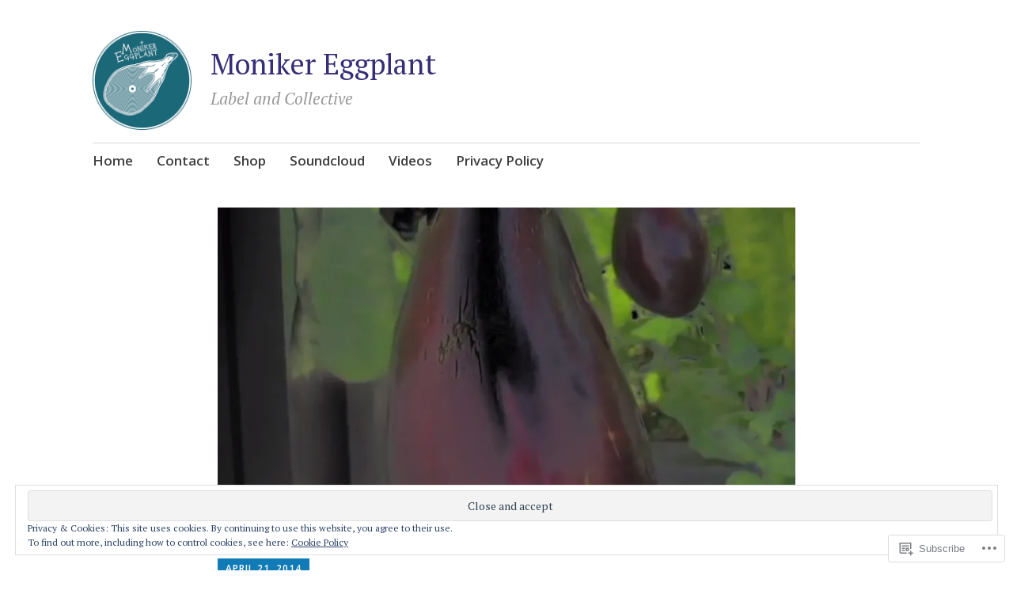

--- FILE ---
content_type: text/css;charset=utf-8
request_url: https://monikereggplant.wordpress.com/_static/??-eJyNjtEKwjAMRX/IGjYn80X8FGlr2Lo1bWhahn9vRN8U8SUkl3PChY2Nz6liqkDNcGxTSAI+F9Sc2FZQgvAWLEYkxfZeZAfftY3VMc5xQRGjk0IjU2cV5cN7xcDNgeUstWSe0fSgHLiY/fq/IvUe8VexBStbv75voJwTXEPyMGHCEtSQ7+vz6YXO3Xg89Kdh7IblAYbZcnE=&cssminify=yes
body_size: 27197
content:
@charset "UTF-8";


.wp-playlist-light {
	color: #000;
}

.wp-playlist-light .wp-playlist-item {
	color: #333;
}

.wp-playlist-light .wp-playlist-playing {
	background: #fff;
	color: #000;
}

.wp-playlist-dark .wp-playlist-item .wp-playlist-caption {
	color: #fff;
}

.wp-playlist-caption {
	display: block;
}.bbp-staff-role {
	color: #f1831e;
}

.bbp-a8c-reply {
	background: #e9eff3 !important;
	border: 1px solid #c8d7e1;
	width: 98% !important;
}







[class^="wp-block-"] figcaption {
	font-style: italic;
	line-height: 1.2;
	margin-bottom: 0.5em;
	margin-top: 0.5em;
	text-align: center;
}





p.has-drop-cap:not(:focus)::first-letter {
	font-size: 64px;
}



.wp-block-cover,
.wp-block-cover-image,
.wp-block-cover.alignleft,
.wp-block-cover-image.alignleft,
.wp-block-cover.alignright,
.wp-block-cover-image.alignright,
.wp-block-cover.aligncenter,
.wp-block-cover-image.aligncenter {
	display: flex;
}

.wp-block-cover.alignfull .wp-block-cover__inner-container {
	max-width: 730px;
	margin: 0 auto;
}



body {
	overflow-x: hidden;
}

.apostrophe-2-no-sidebar .alignfull,
.apostrophe-2-no-sidebar .wp-block-group .alignfull {
	width: 100vw;
	max-width: 100vw;
	margin-left: 0;
	margin-right: 0;
	position: relative;
	left: 50%;
	transform: translateX( -50% );
}

.rtl.apostrophe-2-no-sidebar .alignfull,
.rtl.apostrophe-2-no-sidebar .wp-block-group .alignfull {
	left: auto;
	right: 50%;
	transform: translateX(50%);
}

.apostrophe-2-no-sidebar .wp-block-columns.alignfull,
.apostrophe-2-no-sidebar .wp-block-latest-comments.alignfull,
.apostrophe-2-no-sidebar .wp-block-archives.alignfull,
.apostrophe-2-no-sidebar .wp-block-categories.alignfull,
.apostrophe-2-no-sidebar .wp-block-archives.alignfull,
.apostrophe-2-no-sidebar .wp-block-latest-posts.alignfull,
.apostrophe-2-no-sidebar .wp-block-file.alignfull {
	padding-left: 2em;
	padding-right: 2em;
}

.apostrophe-2-no-sidebar .wp-block-embed.is-type-video.alignfull iframe {
	width: 100% !important;
}

.apostrophe-2-no-sidebar .wp-block-embed.is-type-video.alignfull:before {
	content: "";
	display: block;
}




@media (min-width: 1024px) {
	.apostrophe-2-no-sidebar .alignwide,
	.apostrophe-2-no-sidebar .wp-block-group .alignwide {
		width: 860px;
		max-width: 860px;
		margin-left: -65px;
		margin-right: -65px;
		position: relative;
	}

}



.apostrophe-2-no-sidebar *[class^="wp-block"] .alignwide,
.apostrophe-2-no-sidebar *[class^="wp-block"] .alignfull,
.rtl.apostrophe-2-no-sidebar *[class^="wp-block"] .alignwide,
.rtl.apostrophe-2-no-sidebar *[class^="wp-block"] .alignfull {
	width: inherit;
	max-width: 100%;
	margin-left: inherit;
	margin-right: inherit;
	left: inherit;
	transform: inherit;
}



.wp-block-gallery {
	margin-bottom: 1.5em;
	margin-left: auto;
}

.wp-block-gallery figcaption {
	margin-bottom: 0;
}



.wp-block-quote:not(.is-large):not(.is-style-large)[style="text-align:right"] {
	border-left: 0;
	border-right: 4px solid #d9d9d9;
	padding-left: 0;
	padding-right: 1.5em;
}

.wp-block-quote:not(.is-large):not(.is-style-large)[style="text-align:center"] {
	border: 0;
	padding-left: 0;
	padding-right: 0;
}


.rtl .wp-block-quote:not(.is-large):not(.is-style-large).alignleft,
.rtl .wp-block-quote:not(.is-large):not(.is-style-large).alignright {
}

.wp-block-quote.is-large cite,
.wp-block-quote.is-large footer,
.wp-block-quote.is-style-large cite,
.wp-block-quote.is-style-large footer {
	color: gray;
	display: block;
	font-style: normal;
	margin-top: 0.25em;
	text-align: left;
}

.rtl .wp-block-quote.is-large cite,
.rtl .wp-block-quote.is-large footer,
.rtl .wp-block-quote.is-style-large cite,
.rtl .wp-block-quote.is-style-large footer {
	text-align: right;
}

.wp-block-quote cite:before {
	content: "-";
}

.wp-block-quote.is-large,
.wp-block-quote.is-style-large,
.wp-block-quote.is-large p,
.wp-block-quote.is-style-large p {
	font-size: 120%;
}



.wp-block-audio audio {
	display: block;
	width: 100%;
}



.wp-block-file a.wp-block-file__button,
.wp-block-file a.wp-block-file__button:visited {
	background: rgba(255, 255, 255, 0.25);
	border: 2px solid #117bb8;
	border-radius: 0;
	color: #159ae7;
	cursor: pointer;
	display: inline-block;
	font-family: "Open Sans", Arial, sans-serif;
	font-size: 18px;
	font-weight: 300;
	line-height: 1;
	padding: 12px 24px;
	text-align: center;
	text-decoration: none;
}

.wp-block-file a.wp-block-file__button:hover {
	border: 2px solid #117bb8;
	background-color: #e5f4fd;
	color: #159ae7;
}

.wp-block-file .wp-block-file__button:focus {
	background-color: #ceeafa;
	border-color: #0d5c89;
	outline: none;
}

.rtl .wp-block-file * + .wp-block-file__button {
	margin-left: 0.75em;
	margin-right: 0;
}





.wp-block-verse {
	background: transparent;
	color: inherit;
	font-family: inherit;
	line-height: inherit;
	margin-bottom: 1.5em;
	max-width: 100%;
	overflow: auto;
	padding: 0;
}



.wp-block-code {
	font-family: Monaco, Consolas, "Andale Mono", "DejaVu Sans Mono", monospace;
	font-size: 0.85em;
}



.wp-block-pullquote {
	margin: 0;
	padding: 0;
	border: 0;
}

.wp-block-pullquote blockquote {
	border-bottom: 2px solid #a6a6a6;
	border-left: 0;
	border-top: 4px solid #d9d9d9;
	color: #a6a6a6;
	font-size: 1.2em;
	font-style: normal;
	margin: 0 0 1.5em;
	padding: .75em 0;
}

.wp-block-pullquote.alignleft p,
.wp-block-pullquote.alignright p {
}

.rtl .wp-block-pullquote blockquote {
	border-right: 0;
}

.wp-block-pullquote p {
	margin: 0;
}

.wp-block-pullquote cite {
	font-size: 0.8em;
}

.wp-block-pullquote cite:before {
	content: "-";
}



.wp-block-table,
.wp-block-table th,
.wp-block-table td {
}

.wp-block-table {
}

.wp-block-table th,
.wp-block-table td {
}

.wp-block-table th {
}

.wp-block-table td {
}

.rtl .wp-block-table th,
.rtl .wp-block-table td {
}





.wp-block-button .wp-block-button__link {
	cursor: pointer;
	display: inline-block;
	font-family: "Open Sans", Arial, sans-serif;
	font-size: 18px;
	font-weight: 300;
	line-height: 1;
	margin: 5px 0;
	padding: 12px 24px;
	text-align: center;
	text-decoration: none;
}

.wp-block-button__link:not(.has-background) {
	background-color: #117bb8;
}

.wp-block-button__link:not(.has-text-color) {
	color: #fff;
}

.wp-block-button.is-style-outline .wp-block-button__link {
	background-color: transparent;
}

.wp-block-button.is-style-outline .wp-block-button__link:not(.has-text-color) {
	color: #117bb8;
}

.wp-block-button .wp-block-button__link:active,
.wp-block-button .wp-block-button__link:focus,
.wp-block-button .wp-block-button__link:hover {
	background-color: #e5f4fd;
	color: #159ae7;
	border-color: transparent;
}



.wp-block-group.alignfull .wp-block-group__inner-container {
	max-width: 730px;
	margin: 0 auto;
}



hr.wp-block-separator {
	border: 0;
}

.wp-block-separator {
	background-color: #ccc;
	border: 0;
	height: 1px;
	margin-bottom: 1.5em;
	max-width: 100%;
}

.wp-block-separator:not(.is-style-wide) {
	margin-left: auto;
	margin-right: auto;
	max-width: 100px;
}

.wp-block-separator.is-style-dots::before {
	padding-left: 0;
}





.wp-block-categories.aligncenter,
.wp-block-categories.aligncenter ul,
.wp-block-archives.aligncenter,
.wp-block-latest-posts.aligncenter,
.wp-block-latest-comments.aligncenter {
	list-style-position: inside;
	text-align: center;
}



.wp-block-latest-comments {
	padding: 0;
}

.editor-block-list__block .wp-block-latest-comments__comment-meta a {
	box-shadow: none;
	font-weight: 700;
	text-decoration: none;
}

.wp-block-latest-comments .wp-block-latest-comments__comment {
	border-top: 1px solid #d1d1d1;
	margin-bottom: 0;
	padding: 1.5em 0;
}

.wp-block-latest-comments__comment-excerpt p:last-child {
	margin-bottom: 0;
}



.has-dark-gray-color,
.has-dark-gray-color:hover,
.has-dark-gray-color:focus,
.has-dark-gray-color:active {
	color: #686868;
}

.has-dark-gray-background-color,
.has-dark-gray-background-color:hover,
.has-dark-gray-background-color:focus,
.has-dark-gray-background-color:active {
	background-color: #686868;
}

.has-medium-gray-color,
.has-medium-gray-color:hover,
.has-medium-gray-color:focus,
.has-medium-gray-color:active {
	color: #999999;
}

.has-medium-gray-background-color,
.has-medium-gray-background-color:hover,
.has-medium-gray-background-color:focus,
.has-medium-gray-background-color:active {
	background-color: #999999;
}

.has-light-gray-color,
.has-light-gray-color:hover,
.has-light-gray-color:focus,
.has-light-gray-color:active {
	color: #d9d9d9;
}

.has-light-gray-background-color,
.has-light-gray-background-color:hover,
.has-light-gray-background-color:focus,
.has-light-gray-background-color:active {
	background-color: #d9d9d9;
}

.has-white-color,
.has-white-color:hover,
.has-white-color:focus,
.has-white-color:active {
	color: #fff;
}

.has-white-background-color,
.has-white-background-color:hover,
.has-white-background-color:focus,
.has-white-background-color:active {
	background-color: #fff;
}

.has-blue-color,
.has-blue-color:hover,
.has-blue-color:focus,
.has-blue-color:active {
	color: #159ae7;
}

.has-blue-background-color,
.has-blue-background-color:hover,
.has-blue-background-color:focus,
.has-blue-background-color:active {
	background-color: #159ae7;
}

.has-dark-blue-color,
.has-dark-blue-color:hover,
.has-dark-blue-color:focus,
.has-dark-blue-color:active {
	color: #362e77;
}

.has-dark-blue-background-color,
.has-dark-blue-background-color:hover,
.has-dark-blue-background-color:focus,
.has-dark-blue-background-color:active {
	background-color: #362e77;
}

.has-black-color,
.has-black-color:hover,
.has-black-color:focus,
.has-black-color:active {
	color: #404040;
}

.has-black-background-color,
.has-black-background-color:hover,
.has-black-background-color:focus,
.has-black-background-color:active {
	background-color: #404040;
}
@charset "UTF-8";




.entry-meta .posted-on,
.entry-meta .byline,
.sticky .entry-meta,
.edit-link,
.comment-reply-link,
.entry-footer a[rel="tag"],
.entry-footer a[rel="category tag"],
#infinite-handle span {
	background: #117bb8;
	color: #fff;
	display: inline-block;
	font-family: "Open Sans", Arial, sans-serif;
	font-size: 12px;
	font-size: 1.2rem;
	font-weight: 600;
	letter-spacing: 1px;
	line-height: 1.25;
	margin: 0 0 1rem 0;
	padding: 0.5rem 1rem;
	text-decoration: none;
	text-transform: uppercase;
}

.sticky .entry-meta,
.blog .featured-content .entry-meta .posted-on {
	background: #362e77;
}

.entry-meta {
	display: inline-block;
}

.entry-meta a,
.edit-link a,
.comment-reply-link a,
.entry-footer a[rel="tag"] a,
.entry-footer a[rel="category tag"] a,
#infinite-handle span a {
	color: #fff;
	text-decoration: none;
}

.entry-meta a:hover,
.edit-link a:hover,
.comment-reply-link a:hover,
.entry-footer a[rel="tag"] a:hover,
.entry-footer a[rel="category tag"] a:hover,
#infinite-handle span a:hover {
	color: #fff;
}

.apostrophe-2-navigation .menu-item-has-children > a:after,
.apostrophe-2-navigation .dropdown-toggle:before,
.nav-previous .meta-nav:before,
.nav-next .meta-nav:before,
.sticky .entry-meta::before,
.entry-format::before,
.entry-footer a[rel="tag"]::before,
.entry-footer a[rel="category tag"]::before,
.archive .apostrophe-2-nothumb span:before,
.blog .apostrophe-2-nothumb span:before,
.search .apostrophe-2-nothumb span:before {
	display: inline-block;
	font-family: Genericons;
	font-size: 16px;
	font-size: 1.6rem;
	font-weight: normal;
	line-height: 1;

	-webkit-font-smoothing: antialiased;
	-moz-osx-font-smoothing: grayscale;
}


html {
	font-family: sans-serif;

	-webkit-text-size-adjust: 100%;
			-ms-text-size-adjust: 100%;
}

body {
	margin: 0;
}

article,
aside,
details,
figcaption,
figure,
footer,
header,
main,
menu,
nav,
section,
summary {
	display: block;
}

audio,
canvas,
progress,
video {
	display: inline-block;
	vertical-align: baseline;
}

audio:not([controls]) {
	display: none;
	height: 0;
}

[hidden],
template {
	display: none;
}

a {
	background-color: transparent;
}

a:active,
a:hover {
	outline: 0;
}

abbr[title] {
	border-bottom: 1px dotted;
}

b,
strong {
	font-weight: bold;
}

dfn {
	font-style: italic;
}

h1 {
	font-size: 2em;
	margin: 0.67em 0;
}

mark {
	background: #ff0;
	color: #000;
}

small {
	font-size: 80%;
}

sub,
sup {
	font-size: 75%;
	line-height: 0;
	position: relative;
	vertical-align: baseline;
}

sup {
	top: -0.5em;
}

sub {
	bottom: -0.25em;
}

img {
	border: 0;
}

svg:not(:root) {
	overflow: hidden;
}

figure {
	margin: 1.5em 0;
}

hr {
	box-sizing: content-box;
	height: 0;
}

pre {
	overflow: auto;
}

code,
kbd,
pre,
samp {
	font-family: monospace, monospace;
	font-size: 1em;
}

button,
input,
optgroup,
select,
textarea {
	color: inherit;
	font: inherit;
	margin: 0;
}

button {
	overflow: visible;
}

button,
select {
	text-transform: none;
}

button,
html input[type="button"],
input[type="reset"],
input[type="submit"] {
	cursor: pointer;

	-webkit-appearance: button;
}

button[disabled],
html input[disabled] {
	cursor: default;
}

button::-moz-focus-inner,
input::-moz-focus-inner {
	border: 0;
	padding: 0;
}

input {
	line-height: normal;
}

input[type="checkbox"],
input[type="radio"] {
	box-sizing: border-box;
	padding: 0;
}

input[type="number"]::-webkit-inner-spin-button,
input[type="number"]::-webkit-outer-spin-button {
	height: auto;
}

input[type="search"] {
	box-sizing: content-box;

	-webkit-appearance: textfield;
}

input[type="search"]::-webkit-search-cancel-button,
input[type="search"]::-webkit-search-decoration {
	-webkit-appearance: none;
}

fieldset {
	border: 1px solid #c0c0c0;
	margin: 0 2px;
	padding: 0.35em 0.625em 0.75em;
}

legend {
	border: 0;
	padding: 0;
}

textarea {
	overflow: auto;
}

optgroup {
	font-weight: bold;
}

table {
	border-collapse: collapse;
	border-spacing: 0;
}

td,
th {
	padding: 0;
}


html {
	font-size: 62.5%;
	
}

body,
button,
input,
select,
textarea {
	color: #404040;
	font-family: "PT Serif", Georgia, "Times New Roman", serif;
	font-size: 19px;
	font-size: 1.9rem;
	line-height: 1.75;
}

h1,
h2,
.widgettitle,
.widget-title,
.comments-title,
#reply-title,
h3,
h4,
h5,
h6 {
	-ms-word-wrap: break-word;
	clear: both;
	font-family: "Open Sans", Arial, sans-serif;
	line-height: 1.5;
	margin: 1.13636% 0 0.50505%;
			word-wrap: break-word;
}
h1 a,
h2 a,
.widgettitle a,
.widget-title a,
.comments-title a,
#reply-title a,
h3 a,
h4 a,
h5 a,
h6 a {
	text-decoration: none;
}

h1 {
	color: silver;
	font-size: 42px;
	font-size: 4.2rem;
	font-weight: 300;
	line-height: 1.25;
}

h2,
.widgettitle,
.widget-title,
.widget-title label,
.comments-title,
#reply-title {
	color: #999;
	font-size: 32px;
	font-size: 3.2rem;
	font-weight: 700;
	line-height: 1.25;
}

h3 {
	color: gray;
	font-size: 28px;
	font-size: 2.8rem;
	font-weight: 300;
}

h4 {
	color: gray;
	font-size: 21px;
	font-size: 2.1rem;
	font-weight: 600;
	text-transform: uppercase;
}

h5 {
	color: #5a5a5a;
	font-size: 19px;
	font-size: 1.9rem;
	font-weight: 400;
}

h6 {
	color: #5a5a5a;
	font-size: 17px;
	font-size: 1.7rem;
	font-weight: 600;
	letter-spacing: 1px;
	text-transform: uppercase;
}

p {
	margin-bottom: 1.5em;
}

.emphasis {
	color: #666;
	font-size: 1.25em;
	font-style: italic;
}

b,
strong {
	font-weight: bold;
}

dfn,
cite,
em,
i {
	font-style: italic;
}

address {
	margin: 0 0 1.5em;
}

pre {
	background: #eee;
	font-family: "Courier 10 Pitch", Courier, monospace;
	font-size: 0.85em;
	line-height: 1.6;
	margin-bottom: 1.6em;
	max-width: 100%;
	overflow: auto;
	padding: 1.6em;
	white-space: pre-wrap;
	word-wrap: break-word;
}

code,
kbd,
tt,
var {
	font-family: Monaco, Consolas, "Andale Mono", "DejaVu Sans Mono", monospace;
	font-size: 0.85em;
}

abbr,
acronym {
	border-bottom: 1px dotted #666;
	cursor: help;
}

mark,
ins {
	background: #fff9c0;
	text-decoration: none;
}

small {
	font-size: 75%;
}

big {
	font-size: 125%;
}


html {
	box-sizing: border-box;
}

*,
*:before,
*:after {
	
	box-sizing: inherit;
}

body {
	background: #fff;
	
}

blockquote,
q {
	quotes: "“" "”" "‘" "’";
}

blockquote:before,
blockquote:after {
	content: "";
}

blockquote {
	border-left: 4px solid #d9d9d9;
	font-style: italic;
	margin: 0 1.5em 1.5em 0;
	padding-left: 1.5em;
}

cite {
	color: gray;
	display: block;
	font-style: normal;
	margin-top: 0.25em;
}
cite:before {
	content: "—";
}

.pullquote {
	border-bottom: 2px solid #a6a6a6;
	border-left: 0;
	border-top: 4px solid #d9d9d9;
	color: #a6a6a6;
	font-size: 1.2em;
	margin: 4em auto;
	max-width: 600px;
	padding: 0;
}

.pullquote cite {
	font-size: 0.8em;
}

q:before {
	content: open-quote;
}

q:after {
	content: close-quote;
}

hr {
	background-color: #ccc;
	border: 0;
	height: 1px;
	margin-bottom: 1.5em;
}

ul,
ol {
	margin: 0 0 1.5em 0;
}

ul {
	list-style: disc;
}

ol {
	list-style: decimal;
}

li {
	margin: 0.5em 0;
}

li > ul,
li > ol {
	margin-bottom: 0;
	margin-left: 1.5em;
}

ul ul,
ul ul ul ul {
	list-style-type: circle;
}

ul ul ul {
	list-style-type: disc;
}

ol ol,
ol ol ol ol {
	list-style-type: lower-alpha;
}

ol ol ol {
	list-style-type: decimal;
}

dt {
	font-weight: bold;
}

dd {
	margin: 0 1.5em 1.5em;
}

img {
	height: auto;
	
	max-width: 100%;
	
}

table {
	font-size: 0.85em;
	
	margin: 0 0 1.5em;
	width: 100%;
}

table caption {
	font-style: italic;
	margin-bottom: 0.25em;
}

table td,
table th {
	padding: 8px 8px;
}

table thead th {
	border-bottom: solid 3px;
}

table tbody th,
table td {
	border-bottom: solid 1px;
}

table a {
	text-decoration: none;
}


button,
input[type="button"],
input[type="reset"],
input[type="submit"],
.button-primary,
.button,
.button-secondary {
	background: rgba(255, 255, 255, 0.25);
	border: 2px solid #117bb8;
	color: #159ae7;
	cursor: pointer;
	display: inline-block;
	font-family: "Open Sans", Arial, sans-serif;
	font-size: 18px;
	font-size: 1.8rem;
	font-weight: 300;
	line-height: 1;
	margin: 5px 0;
	padding: 12px 24px;
	text-align: center;
	text-decoration: none;
}

button:hover,
input[type="button"]:hover,
input[type="reset"]:hover,
input[type="submit"]:hover,
.button:hover {
	background-color: #e5f4fd;
	border-color: #159ae7;
}

button:focus,
input[type="button"]:focus,
input[type="reset"]:focus,
input[type="submit"]:focus,
.button:focus,
button:active,
input[type="button"]:active,
input[type="reset"]:active,
input[type="submit"]:active,
.button:active {
	background-color: #ceeafa;
	border-color: #0d5c89;
	margin-top: 6px;
	outline: none;
}

label {
	color: silver;
	font-family: "Open Sans", Arial, sans-serif;
	font-size: 14px;
	font-size: 1.4rem;
	font-weight: 600;
	letter-spacing: 1px;
	margin: 0;
	text-transform: uppercase;
}

input[type="text"],
input[type="email"],
input[type="url"],
input[type="password"],
input[type="search"],
textarea {
	border: 2px solid #ccc;
	box-sizing: border-box;
	color: #666;
	display: block;
	font-size: 18px;
	font-size: 1.8rem;
	font-weight: normal;
	line-height: 1;
	padding: 12px 10px;
	width: 100%;
}

input[type="text"]:focus,
input[type="email"]:focus,
input[type="url"]:focus,
input[type="password"]:focus,
input[type="search"]:focus,
textarea:focus {
	border-color: #159ae7;
	color: #159ae7;
	outline: none;
}

textarea {
	width: 100%;
}



a {
	color: #117bb8;
	transition: 100ms all ease-in;
}

a:hover,
a:focus,
a:active {
	color: #362e77;
}

a:focus {
	outline: thin dotted;
}

a:hover,
a:active {
	outline: 0;
}



.main-navigation {
	border-top: solid #d9d9d9 1px;
	clear: both;
	display: block;
	font-family: "Open Sans", Arial, sans-serif;
	width: 100%;
}

.main-navigation a {
	border-top: solid 4px transparent;
	color: #404040;
	display: block;
	font-size: 17px;
	font-size: 1.7rem;
	font-weight: 600;
	line-height: 1.5;
	position: relative;
	text-decoration: none;
}

.main-navigation a:hover {
	color: #117bb8;
}

.main-navigation ul {
	list-style: none;
	margin: 0;
	padding-left: 0;
}

.main-navigation ul li {
	margin: 0;
}


.apostrophe-2-navigation .dropdown-toggle {
	background: transparent;
	border: 0;
	display: none;
	margin: 0;
	padding: 10px 10px 15px;
	position: absolute;
	right: 0;
	top: 0;
}

.apostrophe-2-navigation .menu-item-has-children > a:after {
	content: "\f431";
	padding-left: 0.5rem;
	vertical-align: -0.1rem;
}

.apostrophe-2-navigation .dropdown-toggle:before {
	content: "\f431";
	line-height: 1.5;
}

.apostrophe-2-navigation .dropdown-toggle.toggled-on:before {
	content: "\f432";
}

.apostrophe-2-navigation .current_page_item a,
.apostrophe-2-navigation .current-menu-item a,
.apostrophe-2-navigation .current-post-ancestor a,
.apostrophe-2-navigation .current-menu-ancestor a,
.apostrophe-2-navigation .current-menu-parent a,
.apostrophe-2-navigation .current-post-parent a {
	border-top-color: #117bb8;
}


.jetpack-social-navigation ul {
	color: transparent;
	float: right;
	list-style: none;
	padding: 3px 0;
}

.jetpack-social-navigation ul .dropdown-toggle {
	display: none;
}

.jetpack-social-navigation ul li a {
	line-height: 1;
}

.jetpack-social-navigation ul li a span {
	left: -999em;
	position: absolute;
}

.jetpack-social-navigation-svg ul .icon {
	fill: silver;
	width: 24px;
	height: 32px;
	transition: 200ms color ease-in;
}

.jetpack-social-navigation ul li:hover {
	background: none;
}

.jetpack-social-navigation ul li:hover a .icon {
	fill: #117bb8;
}

.jetpack-social-navigation ul li:hover a[href*="codepen.io"] .icon {
	fill: #252527;
}

.jetpack-social-navigation ul li:hover a[href*="digg.com"] .icon {
	fill: #356aa0;
}

.jetpack-social-navigation ul li:hover a[href*="dribbble.com"] .icon {
	fill: #ea4c89;
}

.jetpack-social-navigation ul li:hover a[href*="facebook.com"] .icon {
	fill: #3b5998;
}

.jetpack-social-navigation ul li:hover a[href*="flickr.com"] .icon {
	fill: #ff0084;
}

.jetpack-social-navigation ul li:hover a[href*="plus.google.com"] .icon {
	fill: #dd4b39;
}

.jetpack-social-navigation ul li:hover a[href*="github.com"] .icon {
	fill: #f5f5f5;
}

.jetpack-social-navigation ul li:hover a[href*="instagram.com"] .icon {
	fill: #517fa4;
}

.jetpack-social-navigation ul li:hover a[href*="linkedin.com"] .icon {
	fill: #007bb6;
}

.jetpack-social-navigation ul li:hover a[href*="pinterest."] .icon {
	fill: #cb2027;
}

.jetpack-social-navigation ul li:hover a[href*="polldaddy.com"] .icon {
	fill: #bc0b0b;
}

.jetpack-social-navigation ul li:hover a[href*="getpocket.com"] .icon {
	fill: #ef4056;
}

.jetpack-social-navigation ul li:hover a[href*="reddit.com"] .icon {
	fill: #ff5700;
}

.jetpack-social-navigation ul li:hover a[href*="skype.com"] .icon,
.jetpack-social-navigation ul li:hover a[href*="skype:"] .icon {
	fill: #12a5f4;
}

.jetpack-social-navigation ul li:hover a[href*="stumbleupon.com"] .icon {
	fill: #eb4924;
}

.jetpack-social-navigation ul li:hover a[href*="tumblr.com"] .icon {
	fill: #32506d;
}

.jetpack-social-navigation ul li:hover a[href*="twitter.com"] .icon {
	fill: #00aced;
}

.jetpack-social-navigation ul li:hover a[href*="vimeo.com"] .icon {
	fill: #aad450;
}

.jetpack-social-navigation ul li:hover a[href*="wordpress.org"] .icon,
.jetpack-social-navigation ul li:hover a[href*="wordpress.com"] .icon {
	fill: #21759b;
}

.jetpack-social-navigation ul li:hover a[href*="youtube.com"] .icon {
	fill: #b00;
}

.jetpack-social-navigation ul li:hover a[href$="/feed/"] .icon,
.jetpack-social-navigation ul li:hover a[href$="/feed"] .icon,
.jetpack-social-navigation ul li:hover a[href$="?feed=rss2"] .icon {
	fill: #f60;
}


.navigation {
	margin: 3.0303% 0;
}

.navigation:before,
.navigation:after {
	content: "";
	display: table;
}

.navigation:after {
	clear: both;
}


.nav-previous,
.nav-next {
	font-size: 17px;
	font-size: 1.7rem;
	line-height: 1.2;
	width: 50%;
}

.nav-previous a,
.nav-next a {
	display: block;
	text-decoration: none;
}

.nav-previous .meta-nav,
.nav-next .meta-nav {
	color: silver;
	display: block;
	font-family: "Open Sans", Arial, sans-serif;
	font-size: 28px;
	font-size: 2.8rem;
	font-weight: 100;
	overflow: hidden;
	padding-bottom: 6px;
	position: relative;
}

.nav-previous .meta-nav:before,
.nav-next .meta-nav:before {
	color: silver;
	content: "\f432";
	display: block;
	font-size: 36px;
	font-size: 3.6rem;
	position: absolute;
}

.nav-previous {
	float: left;
}

.nav-previous .meta-nav {
	padding-left: 25px;
}

.nav-previous .meta-nav:before {
		 -moz-transform: rotate(-90deg);
			-ms-transform: rotate(-90deg);
			 -o-transform: rotate(-90deg);
	-webkit-transform: rotate(-90deg);
	left: -10px;
	top: -2px;
}

.nav-next {
	float: right;
	text-align: right;
}

.nav-next .meta-nav {
	padding-right: 25px;
}

.nav-next .meta-nav:before {
		 -moz-transform: rotate(90deg);
			-ms-transform: rotate(90deg);
			 -o-transform: rotate(90deg);
	-webkit-transform: rotate(90deg);
	right: -10px;
	top: 2px;
}


.posts-navigation {
	border-top: solid 1px;
	clear: both;
	display: block;
	float: left;
	text-align: center;
	width: 100%;
}

.posts-navigation .nav-previous {
	width: auto;
}

.posts-navigation a {
	border-top: solid 4px transparent;
	display: inline-block;
	font-size: 20px;
	font-weight: 400;
	height: 48px;
	line-height: 40px;
	text-decoration: none;
}


.image-navigation {
	margin-bottom: 0;
}

.attachment .post-navigation .nav-previous {
	border-top: 2px solid #ccc;
	margin-top: 1.51515%;
	padding-top: 3.0303%;
	text-align: center;
	width: 100%;
}

.attachment .post-navigation .nav-previous .meta-nav {
	display: inline-block;
	position: relative;
}

.attachment .post-navigation .nav-previous .post-title {
	display: block;
}



.screen-reader-text {
	clip: rect(1px, 1px, 1px, 1px);
	height: 1px;
	overflow: hidden;
	position: absolute !important;
	width: 1px;
}

.screen-reader-text:focus {
	background-color: #f1f1f1;
	border-radius: 3px;
	box-shadow: 0 0 2px 2px rgba(0, 0, 0, 0.6);
	clip: auto !important;
	color: #21759b;
	display: block;
	font-size: 0.875px;
	font-size: 0.0875rem;
	font-weight: bold;
	height: auto;
	left: 5px;
	line-height: normal;
	padding: 15px 23px 14px;
	text-decoration: none;
	top: 5px;
	width: auto;
	z-index: 100000;
	
}


.alignleft {
	display: inline;
	float: left;
	margin-right: 1.5em;
}

.alignright {
	display: inline;
	float: right;
	margin-left: 1.5em;
}

.aligncenter {
	display: block;
	margin-left: auto;
	margin-right: auto;
}


.clear:before:before,
.clear:before:after,
.clear:after:before,
.clear:after:after,
.entry-content:before:before,
.entry-content:before:after,
.entry-content:after:before,
.entry-content:after:after,
.comment-content:before:before,
.comment-content:before:after,
.comment-content:after:before,
.comment-content:after:after,
.site-header:before:before,
.site-header:before:after,
.site-header:after:before,
.site-header:after:after,
.site-content:before:before,
.site-content:before:after,
.site-content:after:before,
.site-content:after:after,
.site-footer:before:before,
.site-footer:before:after,
.site-footer:after:before,
.site-footer:after:after {
	content: "";
	display: table;
}

.clear:before:after,
.clear:after:after,
.entry-content:before:after,
.entry-content:after:after,
.comment-content:before:after,
.comment-content:after:after,
.site-header:before:after,
.site-header:after:after,
.site-content:before:after,
.site-content:after:after,
.site-footer:before:after,
.site-footer:after:after {
	clear: both;
}

.clear:after,
.entry-content:after,
.comment-content:after,
.site-header:after,
.site-content:after,
.site-footer:after {
	clear: both;
}



.widget select {
	font-size: 16px;
	font-size: 1.6rem;
	max-width: 100%;
}


.widget input {
	width: 100%;
}


.widget_calendar {
	max-width: 500px;
}
.widget_calendar #next {
	text-align: right;
}


.widget_search .search-form label {
	float: none;
	width: 100%;
}

.widget_search .search-submit {
	display: none;
}


.widget_facebook_likebox iframe {
	margin: 0;
}


.widget_media_video iframe {
	margin: 0;
}


.sidebar-primary #subscribe-blog input[type="submit"] {
	color: #fff;
}

#subscribe-blog input[type="submit"]:focus,
#subscribe-blog input[type="submit"]:hover {
	color: #159ae7;
}


.widget > ol,
.widget > ul,
.widget :last-child {
	margin-bottom: 0;
}



#page {
	background: #fff;
	margin-left: auto;
	margin-right: auto;
	max-width: 1140px;
}

#page:after {
	clear: both;
	content: " ";
	display: block;
}

#main:before,
#main:after {
	content: "";
	display: table;
}

#main:after {
	clear: both;
}

.custom-logo {
	max-height: 125px;
	width: auto;
}

.site-title,
.site-description {
	font-family: "PT Serif", Georgia, "Times New Roman", serif;
	font-size: 36px;
	font-size: 3.6rem;
	font-weight: 400;
	line-height: 1;
	margin: 0 0 1.51515%;
	padding: 0;
}

.site-title a,
.site-description a {
	color: #362e77;
	text-decoration: none;
}

.site-title a:hover,
.site-description a:hover {
	color: #117bb8;
}

.site-description {
	font-size: 21px;
	font-size: 2.1rem;
	font-style: italic;
}

.site-footer {
	clear: both;
	margin: 48px 0 0;
	text-align: center;
}

.site-footer .widget-area {
	border-top: 4px solid #ccc;
	text-align: center;
	width: 100%;
}

.site-footer .widget-area #footer-sidebar {
	clear: both;
	line-height: 1.5;
	margin: 0 auto;
	max-width: 800px;
}

.site-footer .widget-area #footer-sidebar:before,
.site-footer .widget-area #footer-sidebar:after {
	content: "";
	display: table;
}

.site-footer .widget-area #footer-sidebar:after {
	clear: both;
}

.site-footer .widget-area li {
	display: inline-block;
	padding-right: 5px;
	
}

.site-footer .widget-area .widget_text li {
	display: list-item;
}

.site-footer .widget-area li:after {
	content: "|";
	display: inline;
	padding-left: 10px;
}

.site-footer .widget-area .widget_text li:after,
.site-footer .widget-area .jetpack_widget_social_icons li:after,
.site-footer .widget-area .widget_wpcom_social_media_icons_widget li:after {
	content: '';
	display: none;
}

.site-footer .widget-area li:last-child:after {
	display: none;
}

.site-footer .widget-area li ul,
.site-footer .widget-area li ol {
	display: inline;
}

.site-footer .widget-area .widget_text li ul,
.site-footer .widget-area .widget_text li ol {
	display: block;
}

.site-footer .widget-area .widget {
	border-top: none;
	clear: left;
	margin: 0;
	padding: 0.75758% 0;
}

.site-footer .widget-area input {
	width: auto;
}

.site-footer .widget-area input.search-field {
	margin: 0 auto;
}

.site-footer .site-info {
	border-top: 2px solid #ccc;
	font-size: 16px;
	font-size: 1.6rem;
	padding: 0.75758% 0 0;
}



.sticky .entry-meta::before {
	content: "\f408";
	display: inline;
	margin: 0;
	vertical-align: bottom;
}


figure.entry-thumbnail {
	margin: 0 0 1.5em;
}


.entry-thumbnail > img.jetpack-lazy-image ~ img.attachment-post-thumbnail {
	display: none;
}


.entry-format::before {
	background: #e6e6e6;
	border: 2px solid #fff;
	border-radius: 50%;
	color: #fff;
	display: inline-block;
	font-size: 24px;
	height: 38px;
	padding: 5px;
	position: absolute;
	right: 0;
	top: 19%;
	width: 38px;
}

.entry-format:hover::before {
	background: #ccc;
}

.page-header {
	margin: 0 0 3.0303% 0;
}

body:not(.single) .byline,
.updated:not(.published) {
	display: none;
}

.page-title,
.entry-title {
	margin-top: 0;
	position: relative;
}

.edit-link,
.comment-reply-link {
	background: #ccc;
}

.edit-link:hover,
.comment-reply-link:hover {
	background: silver;
}


.page-content,
.entry-content,
.entry-summary {
	margin: 1.5em 0 0;
}

.page-links {
	clear: both;
	font-family: "Open Sans", Arial, sans-serif;
	font-size: 14px;
	font-size: 1.4rem;
	font-weight: 600;
	margin: 0 0 1.5em;
}

.page-links a {
	font-weight: 400;
	padding: 0 2px;
	text-decoration: none;
}

.page-description {
	margin: 0 0 48px 0;
	padding: 12px 24px;
}

.page-description p {
	margin-bottom: 0;
	margin-top: 24px;
}


.entry-footer:before,
.entry-footer:after {
	content: "";
	display: table;
}

.entry-footer:after {
	clear: both;
}

.entry-footer .post-categories,
.entry-footer .post-tags {
	float: left;
	font-size: 0;
	list-style: none;
	margin: 0.2rem 0 0;
	padding: 0;
}

.entry-meta .posted-on,
.entry-meta .byline,
.entry-footer .post-categories li,
.entry-footer .post-tags li {
	display: inline-block;
	margin: 0 0.4rem 0.4rem 0;
}

.archive article .entry-meta .posted-on,
.blog article .entry-meta .posted-on,
.search article .entry-meta .posted-on{
	display: inherit;
}

.entry-footer a[rel="tag"],
.entry-footer a[rel="category tag"] {
	margin-bottom: 0;
}

.entry-footer a[rel="tag"]::before,
.entry-footer a[rel="category tag"]::before {
	margin: 0 0.2rem 0 -0.2rem;
	vertical-align: -0.2rem;
}

.entry-footer a[rel="tag"]:hover,
.entry-footer a[rel="category tag"]:hover {
	background-color: #5a5a5a;
}

.entry-footer a[rel="category tag"] {
	background: #362e77;
}

.entry-footer a[rel="category tag"]::before {
	content: "\f301";
}

.entry-footer a[rel="tag"]::before {
	content: "\f302";
}

.entry-footer .apostrophe-2-tags::after {
	clear: both;
	content: "";
	display: block;
}


.single .entry-author {
	border-bottom: 4px solid #ddd;
	clear: left;
	margin: 125px 0 3.0303%;
	padding: 3.0303% 0;
	text-align: center;
}

.single .entry-author:before {
	clear: both;
	display: block;
	width: 100%;
}

.single .entry-author .author-title {
	font-size: 28px;
	font-size: 2.8rem;
	font-weight: 300;
}

.single .entry-author .author-avatar {
	border-top: 1px solid #ddd;
}

.single .entry-author .avatar {
	border-radius: 50%;
	height: 125px;
	margin-top: -62.5px;
	width: 125px;
}

.single .entry-author .author-bio {
	clear: left;
	font-size: 17px;
	font-size: 1.7rem;
	font-style: italic;
	text-align: left;
}

.single .entry-author h3 a {
	color: #a6a6a6;
}

.single .entry-author h3 a:hover {
	color: #737373;
}




.archive .entry-thumbnail,
.blog .entry-thumbnail,
.search .entry-thumbnail {
	display: block;
	line-height: 0;
	
}

.archive .entry-thumbnail img,
.blog .entry-thumbnail img,
.search .entry-thumbnail img {
	transition: all 0.125s linear;
	
}

.archive .entry-meta,
.blog .entry-meta,
.search .entry-meta {
	display: table;
	position: relative;
}

.single.date-hidden .entry-meta {
	padding: 0;
}

.archive .entry-title,
.blog .entry-title,
.search .entry-title {
	font-family: "PT Serif", Georgia, "Times New Roman", serif;
	font-size: 21px;
	font-size: 2.1rem;
	font-weight: normal;
	line-height: 1.2;
	margin: 0;
	padding: 0;
}

.archive .entry-title a,
.blog .entry-title a,
.search .entry-title a {
	color: #117bb8;
}

.blog .featured-content .entry-title a,
.blog .sticky .entry-title a {
	color: #362e77;
}

.archive article:hover .entry-thumbnail img,
.blog article:hover .entry-thumbnail img,
.search article:hover .entry-thumbnail img {
	
	-webkit-filter: grayscale(100%);
					filter: url("data:image/svg+xml;utf8,<svg xmlns='http://www.w3.org/2000/svg'><filter id='grayscale'><feColorMatrix type='matrix' values='0.3333 0.3333 0.3333 0 0 0.3333 0.3333 0.3333 0 0 0.3333 0.3333 0.3333 0 0 0 0 0 1 0'/></filter></svg>#grayscale");
	
					filter: gray;
	
					filter: grayscale(100%);
	transition: all 0.5s linear;
	
}

.archive article:hover .entry-title a,
.blog article:hover .entry-title a,
.search article:hover .entry-title a {
	color: #a6a6a6;
}


.archive .apostrophe-2-nothumb,
.blog .apostrophe-2-nothumb,
.search .apostrophe-2-nothumb {
	background: #ccc;
	position: relative;
}

.archive .apostrophe-2-nothumb:before,
.blog .apostrophe-2-nothumb:before,
.search .apostrophe-2-nothumb:before {
	content: "";
	display: block;
	padding-top: 100%;
}

.archive .apostrophe-2-nothumb span,
.blog .apostrophe-2-nothumb span,
.search .apostrophe-2-nothumb span {
	bottom: 0;
	left: 0;
	position: absolute;
	right: 0;
	text-align: center;
	top: 0;
}

.archive .apostrophe-2-nothumb span:before,
.blog .apostrophe-2-nothumb span:before,
.search .apostrophe-2-nothumb span:before {
	color: #fff;
	content: "\f100";
}


.archive .apostrophe-2-featured .entry-title,
.blog .apostrophe-2-featured .entry-title,
.search .apostrophe-2-featured .entry-title {
	font-size: 3.6rem;
}

.archive .apostrophe-2-featured .apostrophe-2-nothumb:before,
.blog .apostrophe-2-featured .apostrophe-2-nothumb:before,
.search .apostrophe-2-featured .apostrophe-2-nothumb:before {
	padding-top: 48.45%;
}


article {
	position: relative;
}

.apostrophe-2-inline-controls {
	background: #eee;
	display: none;
	line-height: 1;
	position: absolute;
	right: 10px;
	top: 4px;
}

.apostrophe-2-inline-controls a {
	color: #333;
	display: inline-block;
	font-size: 16px;
	font-size: 1.6rem;
	height: auto;
	padding: 6px;
	text-decoration: none;
	width: auto;
}

article:hover .apostrophe-2-inline-controls {
	display: block;
}

.apostrophe-2-featured .apostrophe-2-featured-toggle {
	color: #eac31c;
}

.apostrophe-2-featured .apostrophe-2-featured-toggle:hover {
	color: white !important;
}

.apostrophe-2-featured-toggle:hover {
	color: #eac31c !important;
}


.post-password-form input[type="submit"] {
	margin-top: 12px;
}


.search-form {
	margin-bottom: 3.0303%;
}

.search-form:before,
.search-form:after {
	content: "";
	display: table;
}

.search-form:after {
	clear: both;
}

.search-form input[type="submit"] {
	width: 100%;
}



.widgettitle,
.widget-title,
.widget-title label {
	color: #a6a6a6;
	font-size: 18px;
	font-size: 1.8rem;
	line-height: 24px;
	margin-bottom: 24px;
	margin-top: 0;
	padding-top: 0;
}

.widget-title label {
	text-transform: none;
}

.widget {
	border-top: 4px solid #d9d9d9;
	margin-bottom: 7.57576%;
	padding: 8.33333% 8.33333%;
	word-wrap: break-word;
}

.widget li > ul,
.widget li > ol {
	margin-left: 0.5em;
	padding-left: 1em;
}


.widget-area .sidebar-primary aside {
	background: #117bb8;
	border-top-color: #362e77;
	color: #fff;
}

.widget-area .sidebar-primary aside .widgettitle,
.widget-area .sidebar-primary aside .widget-title,
.widget-area .sidebar-primary aside .widget-title label {
	color: #fff;
}

.widget-area .sidebar-primary aside a,
.widget-area .sidebar-primary aside cite {
	color: #ceeafa;
}

.widget-area .sidebar-primary aside ul {
	font-size: 16px;
	font-size: 1.6rem;
	line-height: 1.2;
	padding-left: 20px;
}

.widget-area .sidebar-primary aside.widget_text ul {
	line-height: inherit;
}

.widget-area .sidebar-primary aside.jetpack_widget_social_icons ul {
	padding-left: 0;
}

.widget-area .sidebar-primary aside.jetpack_widget_social_icons ul a:hover {
	color: #fff;
}

.widget-area .sidebar-primary aside:last-child p:last-child {
	margin-bottom: 0;
}

.widget-area .sidebar-secondary aside {
	background: #f8f8f8;
}

.widget-area .sidebar-secondary,
.widget-area .sidebar-tertiary {
	font-size: 16px;
	font-size: 1.6rem;
	line-height: 1.5;
}

.widget-area .sidebar-tertiary .widget {
	padding-left: 0;
	padding-right: 0;
}


.error404 .page-content .widget {
	font-size: 16px;
	font-size: 1.6rem;
	line-height: 1.2;
	padding-left: 0;
	padding-right: 0;
}


.comments-title,
#reply-title {
	margin: 3.0303% 0 0;
}

.comment-list {
	clear: both;
	list-style: none;
	padding-top: 2em;
}

.comment-list ul.children {
	list-style: none;
	margin-left: 20px;
}

.comment-meta {
	font-family: "Open Sans", Arial, sans-serif;
	padding: 0.25em;
}

.comment-meta .comment-author .avatar {
	border-radius: 50%;
	float: left;
	height: 100px;
	margin: 0 0.5em 0 0;
	width: 100px;
}

.comment-meta .comment-author b {
	color: #999;
	display: inline-block;
	font-size: 28px;
	font-size: 2.8rem;
	font-weight: 300;
	line-height: 1.2;
	max-width: calc(100% - 100px - 0.5em);
	padding-top: 0.25em;
}

.comment-meta .comment-author b a {
	color: #999;
	text-decoration: none;
}

.comment-meta .comment-author .says {
	display: none;
}

.comment-meta .comment-metadata {
	font-size: 14px;
	font-size: 1.4rem;
	font-weight: 600;
	letter-spacing: 1px;
	margin-top: 0;
	text-transform: uppercase;
}

.comment-meta .comment-metadata > a {
	color: #737373;
	text-decoration: none;
}

.comment-content {
	border-bottom: 1px solid #ccc;
}

.comment-content a {
	word-wrap: break-word;
}

.reply {
	margin-top: -1em;
	text-align: center;
}

.comment-reply-link:hover {
	color: #fff;
}

.bypostauthor .comment-meta {
	background: rgba(58, 58, 58, 0.03);
}

#reply-title {
	margin-top: 2em;
}

.form-allowed-tags {
	background: #efefef;
	border-radius: 1rem;
	font-size: 16px;
	font-size: 1.6rem;
	padding: 1.5rem;
}

#comment-nav-above {
	margin: 1.51515% 0 0;
}

#comment-nav-below {
	margin: 0 0 1.51515%;
}

#respond label {
	letter-spacing: 0;
}



.infinite-scroll .posts-navigation,
.infinite-scroll.neverending .site-footer {
	display: none;
}


.infinity-end.neverending .site-footer {
	display: block;
}


#infinite-handle {
	clear: both;
	text-align: center;
}

#infinite-handle span {
	background: #333;
	padding: 10px 20px;
}

#infinite-handle span:hover {
	background: silver;
}


.infinite-loader {
	clear: both;
	text-align: center;
	margin: 10px 0 18px;
}

.infinite-loader .spinner {
	left: 50% !important; 
}



body .contact-form input[type="radio"],
body .contact-form input[type="checkbox"] {
  margin-bottom: 6px;
  margin-right: .3em;
  vertical-align: middle;
}
body .contact-form label.checkbox,
body .contact-form label.checkbox-multiple,
body .contact-form label.radio {
  font-weight: normal;
  margin-bottom: 4px;
  letter-spacing: 0px;
  text-transform: none;
  color: inherit;
}
body .contact-form label.checkbox,
body .contact-form > div {
  margin-bottom: 16px;
}
body .contact-form textarea,
body .contact-form input[type='text'],
body .contact-form input[type='email'],
body .contact-form input[type='url'],
body .contact-form select {
  margin-bottom: 8px;
}


.page-content .wp-smiley,
.entry-content .wp-smiley,
.comment-content .wp-smiley {
	border: none;
	margin-bottom: 0;
	margin-top: 0;
	padding: 0;
}

img.size-full,
img.size-large {
	display: block;
	margin-bottom: 36px;
	margin-top: 36px;
}

img.alignnone,
.wp-caption.alignnone img:not(.wp-smiley) {
	display: block;
}

img.alignright,
img.alignleft,
.wp-caption.alignleft img,
.wp-caption.alignright img {
	margin-top: 0;
}


embed,
iframe,
object {
	margin-bottom: 24px;
	margin-top: 24px;
	max-width: 100%;
}


.sd-sharing-enabled iframe {
	margin: 0;
}



.wp-caption {
	max-width: 100%;
}

.wp-caption img[class*="wp-image-"] {
	display: block;
	margin-left: auto;
	margin-right: auto;
}

.wp-caption img.size-full,
.wp-caption img.size-large {
	clear: both;
	margin-bottom: 0;
}

.wp-caption-text {
	display: block;
	font-style: italic;
	line-height: 1.2;
	margin-bottom: 0.5em;
	margin-top: 0.5em;
	text-align: center;
}


.gallery {
	margin-bottom: 1.5em;
	margin-left: auto;
	margin-right: auto;
	max-width: 1140px;
}

.gallery:after {
	clear: both;
	content: " ";
	display: block;
}

.gallery-item {
	margin: 0;
	padding-bottom: 0.5em;
	text-align: center;
}

.gallery-item a {
	display: block;
	line-height: 0;
}

.gallery-item a::before,
.gallery-item a::after {
	display: block;
}

.gallery-item .wp-caption-text a {
	line-height: 1.2;
}

.gallery-columns-2 {
	margin-left: -0.25em;
	margin-right: -0.25em;
}

.gallery-columns-2 .gallery-item {
		 -moz-box-sizing: border-box;
	-webkit-box-sizing: border-box;
					box-sizing: border-box;
	float: left;
	padding-left: 0.25em;
	padding-right: 0.25em;
	width: 50%;
}

.gallery-columns-2 .gallery-item:nth-child(2n + 1) {
	clear: both;
	margin-left: 0;
	margin-right: -100%;
}

.gallery-columns-2 .gallery-item:nth-child(2n + 2) {
	clear: none;
	margin-left: 50%;
	margin-right: -100%;
}

.gallery-columns-3 {
	margin-left: -0.25em;
	margin-right: -0.25em;
}

.gallery-columns-3 .gallery-item {
		 -moz-box-sizing: border-box;
	-webkit-box-sizing: border-box;
					box-sizing: border-box;
	float: left;
	padding-left: 0.25em;
	padding-right: 0.25em;
	width: 33.33333%;
}

.gallery-columns-3 .gallery-item:nth-child(3n + 1) {
	clear: both;
	margin-left: 0;
	margin-right: -100%;
}

.gallery-columns-3 .gallery-item:nth-child(3n + 2) {
	clear: none;
	margin-left: 33.33333%;
	margin-right: -100%;
}

.gallery-columns-3 .gallery-item:nth-child(3n + 3) {
	clear: none;
	margin-left: 66.66667%;
	margin-right: -100%;
}

.gallery-columns-4 {
	margin-left: -0.25em;
	margin-right: -0.25em;
}

.gallery-columns-4 .gallery-item {
		 -moz-box-sizing: border-box;
	-webkit-box-sizing: border-box;
					box-sizing: border-box;
	float: left;
	padding-left: 0.25em;
	padding-right: 0.25em;
	width: 25%;
}

.gallery-columns-4 .gallery-item:nth-child(4n + 1) {
	clear: both;
	margin-left: 0;
	margin-right: -100%;
}

.gallery-columns-4 .gallery-item:nth-child(4n + 2) {
	clear: none;
	margin-left: 25%;
	margin-right: -100%;
}

.gallery-columns-4 .gallery-item:nth-child(4n + 3) {
	clear: none;
	margin-left: 50%;
	margin-right: -100%;
}

.gallery-columns-4 .gallery-item:nth-child(4n + 4) {
	clear: none;
	margin-left: 75%;
	margin-right: -100%;
}

.gallery-columns-5 {
	margin-left: -0.25em;
	margin-right: -0.25em;
}

.gallery-columns-5 .gallery-item {
		 -moz-box-sizing: border-box;
	-webkit-box-sizing: border-box;
					box-sizing: border-box;
	float: left;
	padding-left: 0.25em;
	padding-right: 0.25em;
	width: 20%;
}

.gallery-columns-5 .gallery-item:nth-child(5n + 1) {
	clear: both;
	margin-left: 0;
	margin-right: -100%;
}

.gallery-columns-5 .gallery-item:nth-child(5n + 2) {
	clear: none;
	margin-left: 20%;
	margin-right: -100%;
}

.gallery-columns-5 .gallery-item:nth-child(5n + 3) {
	clear: none;
	margin-left: 40%;
	margin-right: -100%;
}

.gallery-columns-5 .gallery-item:nth-child(5n + 4) {
	clear: none;
	margin-left: 60%;
	margin-right: -100%;
}

.gallery-columns-5 .gallery-item:nth-child(5n + 5) {
	clear: none;
	margin-left: 80%;
	margin-right: -100%;
}

.gallery-columns-6 {
	margin-left: -0.25em;
	margin-right: -0.25em;
}

.gallery-columns-6 .gallery-item {
		 -moz-box-sizing: border-box;
	-webkit-box-sizing: border-box;
					box-sizing: border-box;
	float: left;
	padding-left: 0.25em;
	padding-right: 0.25em;
	width: 16.66667%;
}

.gallery-columns-6 .gallery-item:nth-child(6n + 1) {
	clear: both;
	margin-left: 0;
	margin-right: -100%;
}

.gallery-columns-6 .gallery-item:nth-child(6n + 2) {
	clear: none;
	margin-left: 16.66667%;
	margin-right: -100%;
}

.gallery-columns-6 .gallery-item:nth-child(6n + 3) {
	clear: none;
	margin-left: 33.33333%;
	margin-right: -100%;
}

.gallery-columns-6 .gallery-item:nth-child(6n + 4) {
	clear: none;
	margin-left: 50%;
	margin-right: -100%;
}

.gallery-columns-6 .gallery-item:nth-child(6n + 5) {
	clear: none;
	margin-left: 66.66667%;
	margin-right: -100%;
}

.gallery-columns-6 .gallery-item:nth-child(6n + 6) {
	clear: none;
	margin-left: 83.33333%;
	margin-right: -100%;
}

.gallery-columns-7 {
	margin-left: -0.25em;
	margin-right: -0.25em;
}

.gallery-columns-7 .gallery-item {
		 -moz-box-sizing: border-box;
	-webkit-box-sizing: border-box;
					box-sizing: border-box;
	float: left;
	padding-left: 0.25em;
	padding-right: 0.25em;
	width: 14.28571%;
}

.gallery-columns-7 .gallery-item:nth-child(7n + 1) {
	clear: both;
	margin-left: 0;
	margin-right: -100%;
}

.gallery-columns-7 .gallery-item:nth-child(7n + 2) {
	clear: none;
	margin-left: 14.28571%;
	margin-right: -100%;
}

.gallery-columns-7 .gallery-item:nth-child(7n + 3) {
	clear: none;
	margin-left: 28.57143%;
	margin-right: -100%;
}

.gallery-columns-7 .gallery-item:nth-child(7n + 4) {
	clear: none;
	margin-left: 42.85714%;
	margin-right: -100%;
}

.gallery-columns-7 .gallery-item:nth-child(7n + 5) {
	clear: none;
	margin-left: 57.14286%;
	margin-right: -100%;
}

.gallery-columns-7 .gallery-item:nth-child(7n + 6) {
	clear: none;
	margin-left: 71.42857%;
	margin-right: -100%;
}

.gallery-columns-7 .gallery-item:nth-child(7n + 7) {
	clear: none;
	margin-left: 85.71429%;
	margin-right: -100%;
}

.gallery-columns-8 {
	margin-left: -0.25em;
	margin-right: -0.25em;
}

.gallery-columns-8 .gallery-item {
		 -moz-box-sizing: border-box;
	-webkit-box-sizing: border-box;
					box-sizing: border-box;
	float: left;
	padding-left: 0.25em;
	padding-right: 0.25em;
	width: 12.5%;
}

.gallery-columns-8 .gallery-item:nth-child(8n + 1) {
	clear: both;
	margin-left: 0;
	margin-right: -100%;
}

.gallery-columns-8 .gallery-item:nth-child(8n + 2) {
	clear: none;
	margin-left: 12.5%;
	margin-right: -100%;
}

.gallery-columns-8 .gallery-item:nth-child(8n + 3) {
	clear: none;
	margin-left: 25%;
	margin-right: -100%;
}

.gallery-columns-8 .gallery-item:nth-child(8n + 4) {
	clear: none;
	margin-left: 37.5%;
	margin-right: -100%;
}

.gallery-columns-8 .gallery-item:nth-child(8n + 5) {
	clear: none;
	margin-left: 50%;
	margin-right: -100%;
}

.gallery-columns-8 .gallery-item:nth-child(8n + 6) {
	clear: none;
	margin-left: 62.5%;
	margin-right: -100%;
}

.gallery-columns-8 .gallery-item:nth-child(8n + 7) {
	clear: none;
	margin-left: 75%;
	margin-right: -100%;
}

.gallery-columns-8 .gallery-item:nth-child(8n + 8) {
	clear: none;
	margin-left: 87.5%;
	margin-right: -100%;
}

.gallery-columns-9 {
	margin-left: -0.25em;
	margin-right: -0.25em;
}

.gallery-columns-9 .gallery-item {
		 -moz-box-sizing: border-box;
	-webkit-box-sizing: border-box;
					box-sizing: border-box;
	float: left;
	padding-left: 0.25em;
	padding-right: 0.25em;
	width: 11.11111%;
}

.gallery-columns-9 .gallery-item:nth-child(9n + 1) {
	clear: both;
	margin-left: 0;
	margin-right: -100%;
}

.gallery-columns-9 .gallery-item:nth-child(9n + 2) {
	clear: none;
	margin-left: 11.11111%;
	margin-right: -100%;
}

.gallery-columns-9 .gallery-item:nth-child(9n + 3) {
	clear: none;
	margin-left: 22.22222%;
	margin-right: -100%;
}

.gallery-columns-9 .gallery-item:nth-child(9n + 4) {
	clear: none;
	margin-left: 33.33333%;
	margin-right: -100%;
}

.gallery-columns-9 .gallery-item:nth-child(9n + 5) {
	clear: none;
	margin-left: 44.44444%;
	margin-right: -100%;
}

.gallery-columns-9 .gallery-item:nth-child(9n + 6) {
	clear: none;
	margin-left: 55.55556%;
	margin-right: -100%;
}

.gallery-columns-9 .gallery-item:nth-child(9n + 7) {
	clear: none;
	margin-left: 66.66667%;
	margin-right: -100%;
}

.gallery-columns-9 .gallery-item:nth-child(9n + 8) {
	clear: none;
	margin-left: 77.77778%;
	margin-right: -100%;
}

.gallery-columns-9 .gallery-item:nth-child(9n + 9) {
	clear: none;
	margin-left: 88.88889%;
	margin-right: -100%;
}

.gallery-caption {
	font-size: 16px;
	font-size: 1.6rem;
}

.gallery-columns-7 .gallery-caption,
.gallery-columns-8 .gallery-caption,
.gallery-columns-9 .gallery-caption {
	display: none;
}



@media (max-width: 767px) {
	
	#page {
		min-width: 280px;
		padding: 3.0303%;
	}

	
	.site-branding {
		text-align: center;
	}

	.site-logo {
		margin: 30px auto 10px;
	}
}


@media (max-width: 767px) and (orientation: portrait) {
	.site-title,
	.site-description {
		margin-bottom: 6.06061%;
	}
}

@media (max-width: 767px) {
	
	.menu-toggle,
	.main-navigation.toggled-on .nav-menu,
	.main-navigation.toggled-on ul.toggled-on {
		display: block;
	}

	.main-navigation ul,
	.jetpack-social-navigation {
		display: none;
	}

	
	div.apostrophe-2-navigation ul,
	ul.apostrophe-2-navigation {
		display: none;
	}

	.main-navigation {
		margin: 10px 0 20px;
		position: relative;
	}

	.main-navigation .menu-toggle {
		border-bottom: solid 1px;
		border-top: solid 4px transparent;
		cursor: pointer;
		display: block;
		height: 60px;
		line-height: 52px;
		margin: 0;
		padding: 0;
	}

	.main-navigation .menu-toggle:before {
		content: "\f419";
		display: inline-block;
		font-family: Genericons;
		font-size: 16px;
		font-weight: normal;
		line-height: 52px;
		padding-right: 10px;
		vertical-align: top;
		-webkit-font-smoothing: antialiased;
	}

	.main-navigation.toggled-on .current_page_item a,
	.main-navigation.toggled-on .current-menu-item a,
	.main-navigation.toggled-on .current-post-ancestor a,
	.main-navigation.toggled-on .current-menu-ancestor a,
	.main-navigation.toggled-on .current-menu-parent a,
	.main-navigation.toggled-on .current-post-parent a {
		border-top-color: transparent;
	}

	.main-navigation.toggled-on .apostrophe-2-navigation,
	.main-navigation.toggled-on .apostrophe-2-navigation > ul {
		border-bottom: solid 1px;
		display: block;
	}

	.main-navigation.toggled-on .apostrophe-2-navigation li {
		clear: left;
		display: block;
		float: none;
		position: relative;
	}

	.main-navigation.toggled-on .apostrophe-2-navigation li a {
		margin-top: 0;
		padding: 10px 25px 15px;
	}

	.main-navigation.toggled-on .apostrophe-2-navigation .toggled-on:not(.dropdown-toggle) {
		border-bottom: 1px solid;
		border-top: 2px solid;
	}

	.main-navigation.toggled-on .apostrophe-2-navigation .toggled-on > .sub-menu {
		display: block;
	}

	.main-navigation ul li.menu-item-has-children > a:after {
		display: none;
	}

	.main-navigation.toggled-on .apostrophe-2-navigation li.menu-item-has-children a {
		padding-right: 60px;
	}

	.jetpack-social-navigation ul {
		position: absolute;
		right: 0;
		top: 0;
	}

	.jetpack-social-navigation ul li a {
		line-height: 60px;
	}

	.apostrophe-2-navigation .dropdown-toggle {
		display: block;
	}
	
	
	.show-mobile-social-menu .jetpack-social-navigation {
    		display: block;
    		position: absolute;
    		top: 0;
    		right: 0;
		height: 50px;
   		width: 80%;
	}
  
 	.show-mobile-social-menu .jetpack-social-navigation ul li a {
     		margin-right: 10px;
    		padding: 0.75rem 0 1.5rem;
   		line-height: 45px;
	}

	
	h1 {
		font-size: 36px;
		font-size: 3.6rem;
	}

	
	.archive .apostrophe-2-nothumb span:before,
	.blog .apostrophe-2-nothumb span:before,
	.search .apostrophe-2-nothumb span:before {
		font-size: 64px;
		font-size: 6.4rem;
		margin-top: calc(50% - 32px);
	}

	.archive article,
	.blog article,
	.search article {
		margin-bottom: 5.55556%;
	}

	.archive article:not(.apostrophe-2-featured):before,
	.archive article:not(.apostrophe-2-featured):after,
	.blog article:not(.apostrophe-2-featured):before,
	.blog article:not(.apostrophe-2-featured):after,
	.search article:not(.apostrophe-2-featured):before,
	.search article:not(.apostrophe-2-featured):after {
		content: "";
		display: table;
	}

	.archive article:not(.apostrophe-2-featured):after,
	.blog article:not(.apostrophe-2-featured):after,
	.search article:not(.apostrophe-2-featured):after {
		clear: both;
	}

	.archive article:not(.apostrophe-2-featured) .entry-thumbnail,
	.blog article:not(.apostrophe-2-featured) .entry-thumbnail,
	.search article:not(.apostrophe-2-featured) .entry-thumbnail {
			 -moz-box-sizing: border-box;
		-webkit-box-sizing: border-box;
						box-sizing: border-box;
		float: left;
		padding-left: 5.55556%;
		padding-left: 0;
		padding-right: 5.55556%;
		padding-right: 0;
		width: 33.33333%;
	}

	.archive article:not(.apostrophe-2-featured) .entry-header,
	.blog article:not(.apostrophe-2-featured) .entry-header,
	.search article:not(.apostrophe-2-featured) .entry-header {
			 -moz-box-sizing: border-box;
		-webkit-box-sizing: border-box;
						box-sizing: border-box;
		float: right;
		padding-left: 5.55556%;
		padding-right: 5.55556%;
		padding-right: 0;
		width: 66.66667%;
	}

	.archive article:not(.apostrophe-2-featured) .entry-meta,
	.blog article:not(.apostrophe-2-featured) .entry-meta,
	.search article:not(.apostrophe-2-featured) .entry-meta {
		margin-bottom: 5px;
	}

	.blog .apostrophe-2-featured .entry-meta {
		margin-left: -5px;
		margin-top: -33px;
		margin-bottom: 10px;
	}

	.blog .apostrophe-2-featured .apostrophe-2-nothumb span:before {
		margin-top: calc(25% - 32px);
	}

	
	.entry-format::before {
		display: none;
	}

	
	.nav-previous .apostrophe-2-post-title,
	.nav-next .apostrophe-2-post-title {
		display: none;
	}

	
	#secondary {
		clear: both;
	}
}

@media (min-width: 768px) {
	#page {
		padding: 3.0303%;
	}

	#masthead,
	#colophon {
			 -moz-box-sizing: border-box;
		-webkit-box-sizing: border-box;
						box-sizing: border-box;
		padding-left: 0.75758%;
		padding-right: 0.75758%;
		width: 100%;
	}

	#masthead:before,
	#masthead:after,
	#colophon:before,
	#colophon:after {
		content: "";
		display: table;
	}

	#masthead:after,
	#colophon:after {
		clear: both;
	}

	
	.site-branding {
		margin-bottom: 0;
	}

	.site-branding:before,
	.site-branding:after {
		content: "";
		display: table;
	}

	.site-branding:after {
		clear: both;
	}

	.custom-logo {
		float: left;
		margin-bottom: 1.51515%;
		margin-right: 2.27273%;
	}

	.site-title,
	.site-description,
	.site-description {
		clear: none;
	}

	.site-description {
		padding-bottom: 1.51515%;
	}

	.custom-logo-link + .site-title,
	.custom-logo-link + .site-description {
		margin-top: 2.27273%;
	}

	
	.main-navigation .menu-toggle {
		display: none;
	}

	
	.main-navigation {
		margin: 0 0 3.0303%;
		position: relative;
		z-index: 100;
		
	}

	.main-navigation:before,
	.main-navigation:after {
		content: "";
		display: table;
	}

	.main-navigation:after {
		clear: both;
	}

	.main-navigation li {
		float: left;
		position: relative;
	}

	.main-navigation li :hover > a {
		border-color: silver;
	}

	.main-navigation li a {
		margin: -2px 3rem 0 0;
		padding: 0.75rem 0 1.5rem;
	}

	.main-navigation ul ul {
		background-color: #fff;
		border-bottom: 4px solid #aaa;
		border-top: 1px solid #eee;
		box-shadow: 0 2px 5px rgba(0, 0, 0, 0.1);
		float: left;
		left: -999em;
		min-width: 100%;
		position: absolute;
		top: 2em;
		z-index: 99999;
	}

	.main-navigation ul ul ul {
		left: -999em;
		top: 0;
	}

	.main-navigation ul ul li {
		float: none;
		white-space: nowrap;
		
	}

	.main-navigation ul ul li.menu-item-has-children > a:after {
			 -moz-transform: rotate(-90deg);
				-ms-transform: rotate(-90deg);
				 -o-transform: rotate(-90deg);
		-webkit-transform: rotate(-90deg);
						transform: rotate(-90deg);
		vertical-align: -4px;
	}

	.main-navigation ul ul li a {
		border-top-width: 0;
		margin: 0;
		padding: 0.5em 1em;
	}

	.main-navigation ul ul li:hover > ul,
	.main-navigation ul ul li.focus > ul {
		left: 100%;
	}

	.main-navigation ul ul :hover > a {
		background-color: #eee;
		border-color: transparent;
	}

	.main-navigation li:hover > ul,
	.main-navigation li.focus > ul {
		left: auto;
	}

	.jetpack-social-navigation ul li a {
		margin-left: 20px;
		margin-right: 0;
	}

	
	.archive #posts-wrapper article,
	.blog #posts-wrapper article,
	.search #posts-wrapper article,
	.blog article.apostrophe-2-featured:nth-child(4n+2),
	.blog article.apostrophe-2-featured:nth-child(4n+3) {
		-moz-box-sizing: border-box;
		-webkit-box-sizing: border-box;
		box-sizing: border-box;
		float: left;
		margin-bottom: 3.33333%;
		padding-left: 1.11111%;
		padding-right: 1.11111%;
		width: 33.33333%;
	}

	.featured-content,
	.featured-content article:nth-child(2n+3) {
		clear: both;
		overflow: hidden;
	}

	.archive article .entry-meta,
	.blog article .entry-meta,
	.search article .entry-meta {
		margin: -33px 0 15px -5px;
	}

	.archive article.clear,
	.blog article.clear,
	.search article.clear {
		clear: both;
	}

	.archive article .apostrophe-2-nothumb span:before,
	.blog article .apostrophe-2-nothumb span:before,
	.blog article.apostrophe-2-featured:nth-child(4n+3) .apostrophe-2-nothumb span:before,
	.blog article.apostrophe-2-featured:nth-child(4n+2) .apostrophe-2-nothumb span:before,
	.blog article .apostrophe-2-nothumb span:before,
	.search article .apostrophe-2-nothumb span:before {
		font-size: 128px;
		font-size: 12.8rem;
		margin-top: calc(50% - 64px);
	}

	.archive article.apostrophe-2-featured,
	.blog article.apostrophe-2-featured,
	.search article.apostrophe-2-featured {
		-moz-box-sizing: border-box;
		-webkit-box-sizing: border-box;
		box-sizing: border-box;
		float: left;
		padding-left: 1.11111%;
		padding-right: 1.11111%;
		width: 66.66667%;
	}

	.archive article.apostrophe-2-featured .entry-header,
	.blog article.apostrophe-2-featured .entry-header,
	.search article.apostrophe-2-featured .entry-header {
		display: inline-block;
		margin-top: -1px;
		
	}

	.archive article.apostrophe-2-featured .apostrophe-2-nothumb span:before,
	.blog article.apostrophe-2-featured .apostrophe-2-nothumb span:before,
	.search article.apostrophe-2-featured .apostrophe-2-nothumb span:before {
		margin-top: calc(25% - 64px);
	}

	.blog .apostrophe-2-featured:nth-child(4n+2) .apostrophe-2-nothumb:before,
	.blog .apostrophe-2-featured:nth-child(4n+3) .apostrophe-2-nothumb:before {
		padding-top: 100%;
	}

	
	.error404 .page-content .apostrophe-2-widget-column:nth-of-type(odd) {
			 -moz-box-sizing: border-box;
		-webkit-box-sizing: border-box;
						box-sizing: border-box;
		float: left;
		padding-left: 1.11111%;
		padding-left: 0;
		padding-right: 1.11111%;
		width: 46.66667%;
	}

	.error404 .page-content .apostrophe-2-widget-column:nth-of-type(even) {
			 -moz-box-sizing: border-box;
		-webkit-box-sizing: border-box;
						box-sizing: border-box;
		float: right;
		padding-left: 1.11111%;
		padding-right: 1.11111%;
		padding-right: 0;
		width: 46.66667%;
	}

	
	.search-form label {
		float: left;
		width: 75%;
	}

	.search-form input[type="submit"] {
		float: left;
		margin: 0 0 0 1%;
		width: 24%;
	}

	
	#secondary {
			 -moz-box-sizing: border-box;
		-webkit-box-sizing: border-box;
						box-sizing: border-box;
		clear: both;
		float: left;
		width: 100%;
	}
}


@media (min-width: 768px) and (max-width: 1023px) {
	#secondary .widget {
		float: left;
		margin-right: 1.53846%;
		width: 49.23077%;
	}

	#secondary .widget:nth-of-type(even) {
		margin-right: 0;
	}
}


@media (min-width: 1024px) {
	
	#primary {
			 -moz-box-sizing: border-box;
		-webkit-box-sizing: border-box;
						box-sizing: border-box;
		float: left;
		width: 68.18182%;
	}

	#primary:before,
	#primary:after {
		content: "";
		display: table;
	}

	#primary:after {
		clear: both;
	}

	#primary.full-width {
			 -moz-box-sizing: border-box;
		-webkit-box-sizing: border-box;
						box-sizing: border-box;
		float: left;
		padding-left: 0.75758%;
		padding-right: 0.75758%;
		width: 100%;
	}

	
	.single.apostrophe-2-no-sidebar #primary,
	.page.apostrophe-2-no-sidebar #primary {
		float: none;
		margin: 0 auto;
		width: 730px;
	}

	.blog.apostrophe-2-no-sidebar #primary,
	.archive.apostrophe-2-no-sidebar #primary,
	.search.apostrophe-2-no-sidebar #primary {
		width: 100%;
	}

	.apostrophe-2-no-sidebar #secondary {
		display: none;
	}

	#secondary {
			 -moz-box-sizing: border-box;
		-webkit-box-sizing: border-box;
						box-sizing: border-box;
		clear: none;
		float: right;
		padding-left: 0.75758%;
		padding-right: 0.75758%;
		width: 27.27273%;
	}

	
	.emphasis {
		margin: 2em 1em 2em -1em;
	}

	
	.apostrophe-2-no-sidebar .pullquote {
		position: absolute;
		right: -50%;
		width: 40%;
	}

	
	.entry-format::before {
		left: -46px;
		right: auto;
	}
}


@media print {
	.entry-date {
		display: block !important;
	}
	.entry-date > span,
	.updated {
		display: none !important;
	}
}




@font-face {
	font-family: Genericons;
	src: url(/wp-content/mu-plugins/jetpack-plugin/moon/_inc/genericons/genericons/./Genericons.eot);
	src: url(/wp-content/mu-plugins/jetpack-plugin/moon/_inc/genericons/genericons/./Genericons.eot?) format("embedded-opentype");
	font-weight: 400;
	font-style: normal;
}

@font-face {
	font-family: Genericons;
	src:
		url([data-uri]) format("woff"),
       url(/wp-content/mu-plugins/jetpack-plugin/moon/_inc/genericons/genericons/./Genericons.ttf) format("truetype"),
		url(/wp-content/mu-plugins/jetpack-plugin/moon/_inc/genericons/genericons/./Genericons.svg#Genericons) format("svg");
	font-weight: 400;
	font-style: normal;
}

@media screen and (-webkit-min-device-pixel-ratio: 0) {

	@font-face {
		font-family: Genericons;
		src: url(/wp-content/mu-plugins/jetpack-plugin/moon/_inc/genericons/genericons/./Genericons.svg#Genericons) format("svg");
	}
}




.genericon {
	font-size: 16px;
	vertical-align: top;
	text-align: center;
	transition: color 0.1s ease-in 0;
	display: inline-block;
	font-family: Genericons;
	font-style: normal;
	font-weight: 400;
	font-variant: normal;
	line-height: 1;
	text-decoration: inherit;
	text-transform: none;
	-moz-osx-font-smoothing: grayscale;
	-webkit-font-smoothing: antialiased;
	speak: none;
}




.genericon-rotate-90 {
	transform: rotate(90deg);
	filter: progid:DXImageTransform.Microsoft.BasicImage(rotation=1);
}

.genericon-rotate-180 {
	transform: rotate(180deg);
	filter: progid:DXImageTransform.Microsoft.BasicImage(rotation=2);
}

.genericon-rotate-270 {
	transform: rotate(270deg);
	filter: progid:DXImageTransform.Microsoft.BasicImage(rotation=3);
}

.genericon-flip-horizontal {
	transform: scale(-1, 1);
}

.genericon-flip-vertical {
	transform: scale(1, -1);
}




.genericon-404::before {
	content: "\f423";
}

.genericon-activity::before {
	content: "\f508";
}

.genericon-anchor::before {
	content: "\f509";
}

.genericon-aside::before {
	content: "\f101";
}

.genericon-attachment::before {
	content: "\f416";
}

.genericon-audio::before {
	content: "\f109";
}

.genericon-bold::before {
	content: "\f471";
}

.genericon-book::before {
	content: "\f444";
}

.genericon-bug::before {
	content: "\f50a";
}

.genericon-cart::before {
	content: "\f447";
}

.genericon-category::before {
	content: "\f301";
}

.genericon-chat::before {
	content: "\f108";
}

.genericon-checkmark::before {
	content: "\f418";
}

.genericon-close::before {
	content: "\f405";
}

.genericon-close-alt::before {
	content: "\f406";
}

.genericon-cloud::before {
	content: "\f426";
}

.genericon-cloud-download::before {
	content: "\f440";
}

.genericon-cloud-upload::before {
	content: "\f441";
}

.genericon-code::before {
	content: "\f462";
}

.genericon-codepen::before {
	content: "\f216";
}

.genericon-cog::before {
	content: "\f445";
}

.genericon-collapse::before {
	content: "\f432";
}

.genericon-comment::before {
	content: "\f300";
}

.genericon-day::before {
	content: "\f305";
}

.genericon-digg::before {
	content: "\f221";
}

.genericon-document::before {
	content: "\f443";
}

.genericon-dot::before {
	content: "\f428";
}

.genericon-downarrow::before {
	content: "\f502";
}

.genericon-download::before {
	content: "\f50b";
}

.genericon-draggable::before {
	content: "\f436";
}

.genericon-dribbble::before {
	content: "\f201";
}

.genericon-dropbox::before {
	content: "\f225";
}

.genericon-dropdown::before {
	content: "\f433";
}

.genericon-dropdown-left::before {
	content: "\f434";
}

.genericon-edit::before {
	content: "\f411";
}

.genericon-ellipsis::before {
	content: "\f476";
}

.genericon-expand::before {
	content: "\f431";
}

.genericon-external::before {
	content: "\f442";
}

.genericon-facebook::before {
	content: "\f203";
}

.genericon-facebook-alt::before {
	content: "\f204";
}

.genericon-fastforward::before {
	content: "\f458";
}

.genericon-feed::before {
	content: "\f413";
}

.genericon-flag::before {
	content: "\f468";
}

.genericon-flickr::before {
	content: "\f211";
}

.genericon-foursquare::before {
	content: "\f226";
}

.genericon-fullscreen::before {
	content: "\f474";
}

.genericon-gallery::before {
	content: "\f103";
}

.genericon-github::before {
	content: "\f200";
}

.genericon-googleplus::before {
	content: "\f206";
}

.genericon-googleplus-alt::before {
	content: "\f218";
}

.genericon-handset::before {
	content: "\f50c";
}

.genericon-heart::before {
	content: "\f461";
}

.genericon-help::before {
	content: "\f457";
}

.genericon-hide::before {
	content: "\f404";
}

.genericon-hierarchy::before {
	content: "\f505";
}

.genericon-home::before {
	content: "\f409";
}

.genericon-image::before {
	content: "\f102";
}

.genericon-info::before {
	content: "\f455";
}

.genericon-instagram::before {
	content: "\f215";
}

.genericon-italic::before {
	content: "\f472";
}

.genericon-key::before {
	content: "\f427";
}

.genericon-leftarrow::before {
	content: "\f503";
}

.genericon-link::before {
	content: "\f107";
}

.genericon-linkedin::before {
	content: "\f207";
}

.genericon-linkedin-alt::before {
	content: "\f208";
}

.genericon-location::before {
	content: "\f417";
}

.genericon-lock::before {
	content: "\f470";
}

.genericon-mail::before {
	content: "\f410";
}

.genericon-maximize::before {
	content: "\f422";
}

.genericon-menu::before {
	content: "\f419";
}

.genericon-microphone::before {
	content: "\f50d";
}

.genericon-minimize::before {
	content: "\f421";
}

.genericon-minus::before {
	content: "\f50e";
}

.genericon-month::before {
	content: "\f307";
}

.genericon-move::before {
	content: "\f50f";
}

.genericon-next::before {
	content: "\f429";
}

.genericon-notice::before {
	content: "\f456";
}

.genericon-paintbrush::before {
	content: "\f506";
}

.genericon-path::before {
	content: "\f219";
}

.genericon-pause::before {
	content: "\f448";
}

.genericon-phone::before {
	content: "\f437";
}

.genericon-picture::before {
	content: "\f473";
}

.genericon-pinned::before {
	content: "\f308";
}

.genericon-pinterest::before {
	content: "\f209";
}

.genericon-pinterest-alt::before {
	content: "\f210";
}

.genericon-play::before {
	content: "\f452";
}

.genericon-plugin::before {
	content: "\f439";
}

.genericon-plus::before {
	content: "\f510";
}

.genericon-pocket::before {
	content: "\f224";
}

.genericon-polldaddy::before {
	content: "\f217";
}

.genericon-portfolio::before {
	content: "\f460";
}

.genericon-previous::before {
	content: "\f430";
}

.genericon-print::before {
	content: "\f469";
}

.genericon-quote::before {
	content: "\f106";
}

.genericon-rating-empty::before {
	content: "\f511";
}

.genericon-rating-full::before {
	content: "\f512";
}

.genericon-rating-half::before {
	content: "\f513";
}

.genericon-reddit::before {
	content: "\f222";
}

.genericon-refresh::before {
	content: "\f420";
}

.genericon-reply::before {
	content: "\f412";
}

.genericon-reply-alt::before {
	content: "\f466";
}

.genericon-reply-single::before {
	content: "\f467";
}

.genericon-rewind::before {
	content: "\f459";
}

.genericon-rightarrow::before {
	content: "\f501";
}

.genericon-search::before {
	content: "\f400";
}

.genericon-send-to-phone::before {
	content: "\f438";
}

.genericon-send-to-tablet::before {
	content: "\f454";
}

.genericon-share::before {
	content: "\f415";
}

.genericon-show::before {
	content: "\f403";
}

.genericon-shuffle::before {
	content: "\f514";
}

.genericon-sitemap::before {
	content: "\f507";
}

.genericon-skip-ahead::before {
	content: "\f451";
}

.genericon-skip-back::before {
	content: "\f450";
}

.genericon-spam::before {
	content: "\f424";
}

.genericon-spotify::before {
	content: "\f515";
}

.genericon-standard::before {
	content: "\f100";
}

.genericon-star::before {
	content: "\f408";
}

.genericon-status::before {
	content: "\f105";
}

.genericon-stop::before {
	content: "\f449";
}

.genericon-stumbleupon::before {
	content: "\f223";
}

.genericon-subscribe::before {
	content: "\f463";
}

.genericon-subscribed::before {
	content: "\f465";
}

.genericon-summary::before {
	content: "\f425";
}

.genericon-tablet::before {
	content: "\f453";
}

.genericon-tag::before {
	content: "\f302";
}

.genericon-time::before {
	content: "\f303";
}

.genericon-top::before {
	content: "\f435";
}

.genericon-trash::before {
	content: "\f407";
}

.genericon-tumblr::before {
	content: "\f214";
}

.genericon-twitch::before {
	content: "\f516";
}

.genericon-twitter::before {
	content: "\f202";
}

.genericon-unapprove::before {
	content: "\f446";
}

.genericon-unsubscribe::before {
	content: "\f464";
}

.genericon-unzoom::before {
	content: "\f401";
}

.genericon-uparrow::before {
	content: "\f500";
}

.genericon-user::before {
	content: "\f304";
}

.genericon-video::before {
	content: "\f104";
}

.genericon-videocamera::before {
	content: "\f517";
}

.genericon-vimeo::before {
	content: "\f212";
}

.genericon-warning::before {
	content: "\f414";
}

.genericon-website::before {
	content: "\f475";
}

.genericon-week::before {
	content: "\f306";
}

.genericon-wordpress::before {
	content: "\f205";
}

.genericon-xpost::before {
	content: "\f504";
}

.genericon-youtube::before {
	content: "\f213";
}

.genericon-zoom::before {
	content: "\f402";
}

